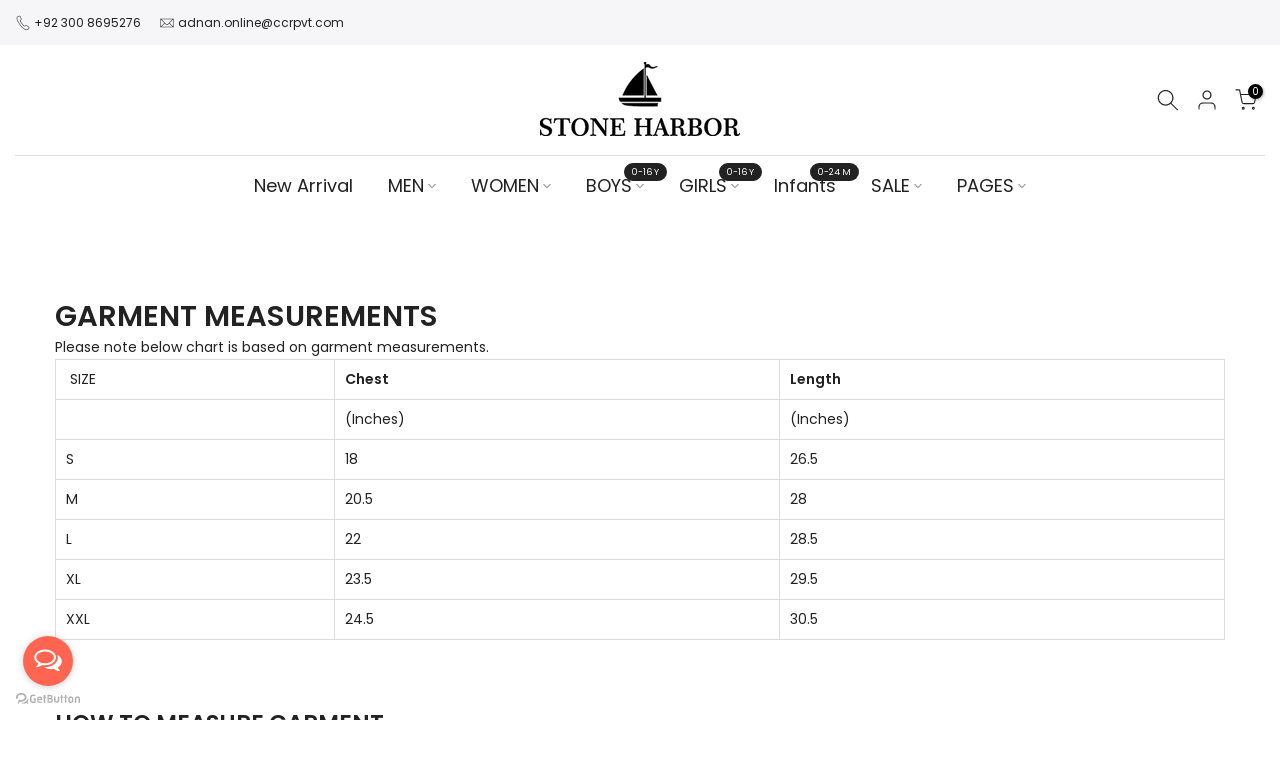

--- FILE ---
content_type: text/html; charset=utf-8
request_url: https://www.stoneharbor.com.pk/products/boys-olive-terry-jogger?view=a-configs
body_size: 5691
content:

<div id="theme-configs"><section id="shopify-section-template--17078694281269__main-qv" class="shopify-section t4s-section t4s-section-main t4s-section-main-product t4s_tp_flickity t4s-section-admn-fixed"><link href="//www.stoneharbor.com.pk/cdn/shop/t/55/assets/pre_flickityt4s.min.css?v=80452565481494416591727785895" rel="stylesheet" type="text/css" media="all" />
  <link href="//www.stoneharbor.com.pk/cdn/shop/t/55/assets/slider-settings.css?v=46721434436777892401727785895" rel="stylesheet" type="text/css" media="all" />
  <link href="//www.stoneharbor.com.pk/cdn/shop/t/55/assets/main-product.css?v=134637357451055475961727785895" rel="stylesheet" type="text/css" media="all" />
  <link href="//www.stoneharbor.com.pk/cdn/shop/t/55/assets/qv-product.css?v=61730956059818974521727785895" rel="stylesheet" type="text/css" media="all" />
  <style>.t4s-drawer[aria-hidden=false] { z-index: 2000; }</style>
  
  <div class="t4s-container- t4s-product-quick-view t4s-product-media__without_thumbnails t4s-product-thumb-size__">
    <div data-product-featured='{"id":"8040272986165", "disableSwatch":false, "media": true,"enableHistoryState": false, "formID": "#product-form-8040272986165template--17078694281269__main-qv", "removeSoldout":false, "changeVariantByImg":true, "isNoPick":false,"hasSoldoutUnavailable":false,"enable_zoom_click_mb":null,"main_click":"null","canMediaGroup":false,"isGrouped":false,"available":true, "customBadge":null, "customBadgeHandle":null,"dateStart":1768908661, "compare_at_price":279000,"price":167400, "isPreoder":false, "showFirstMedia":false }' class="t4s-row t4s-row__product is-zoom-type__" data-t4s-zoom-main>
      <div class="t4s-col-md-6 t4s-col-12 t4s-col-item t4s-product__media-wrapper"><link href="//www.stoneharbor.com.pk/cdn/shop/t/55/assets/slider-settings.css?v=46721434436777892401727785895" rel="stylesheet" type="text/css" media="all" />
            <div class="t4s-row t4s-g-0 t4s-gx-10 t4s-gx-lg-20">
              <div data-product-single-media-group class="t4s-col-12 t4s-col-item">
                <div data-t4s-gallery- data-main-media data-t4s-thumb-true class="t4s-row t4s-g-0 t4s-slide-eff-fade flickityt4s t4s_ratioadapt t4s_position_8 t4s_cover t4s-flicky-slider  t4s-slider-btn-true t4s-slider-btn-style-outline t4s-slider-btn-round t4s-slider-btn-small t4s-slider-btn-cl-dark t4s-slider-btn-vi-always t4s-slider-btn-hidden-mobile-false" data-flickityt4s-js='{"t4sid": "template--17078694281269__main-qv", "status": true, "checkVisibility": false, "cellSelector": "[data-main-slide]:not(.is--media-hide)","isFilter":false,"imagesLoaded": 0,"adaptiveHeight": 1, "contain": 1, "groupCells": "100%", "dragThreshold" : 6, "cellAlign": "left","wrapAround": true,"prevNextButtons": true,"percentPosition": 1,"pageDots": false, "autoPlay" : 0, "pauseAutoPlayOnHover" : true }'><div data-product-single-media-wrapper data-main-slide class="t4s-col-12 t4s-col-item t4s-product__media-item " data-media-id="29543855620149" data-nt-media-id="template--17078694281269__main-qv-29543855620149" data-media-type="image" data-grname="" data-grpvl="">
	<div data-t4s-gallery--open class="t4s_ratio t4s-product__media is-pswp-disable" style="--aspect-ratioapt:0.75;--mw-media:1500px">
		<noscript><img src="//www.stoneharbor.com.pk/cdn/shop/files/stone-harbor-boy-s-sweat-pants-boy-s-olive-terry-jogger-1217520380.jpg?v=1768912058&amp;width=720" alt="Stone Harbor Boy&#39;s Sweat Pants BOY&#39;S OLIVE TERRY JOGGER" srcset="//www.stoneharbor.com.pk/cdn/shop/files/stone-harbor-boy-s-sweat-pants-boy-s-olive-terry-jogger-1217520380.jpg?v=1768912058&amp;width=288 288w, //www.stoneharbor.com.pk/cdn/shop/files/stone-harbor-boy-s-sweat-pants-boy-s-olive-terry-jogger-1217520380.jpg?v=1768912058&amp;width=576 576w" width="720" height="960" loading="lazy" class="t4s-img-noscript" sizes="(min-width: 1500px) 1500px, (min-width: 750px) calc((100vw - 11.5rem) / 2), calc(100vw - 4rem)"></noscript>
	   <img data-master="//www.stoneharbor.com.pk/cdn/shop/files/stone-harbor-boy-s-sweat-pants-boy-s-olive-terry-jogger-1217520380.jpg?v=1768912058" class="lazyloadt4s t4s-lz--fadeIn" data-src="//www.stoneharbor.com.pk/cdn/shop/files/stone-harbor-boy-s-sweat-pants-boy-s-olive-terry-jogger-1217520380.jpg?v=1768912058&width=1" data-widths="[100,200,400,600,700,800,900,1000,1200,1400,1600]" data-optimumx="2" data-sizes="auto" src="data:image/svg+xml,%3Csvg%20viewBox%3D%220%200%201500%202000%22%20xmlns%3D%22http%3A%2F%2Fwww.w3.org%2F2000%2Fsvg%22%3E%3C%2Fsvg%3E" width="1500" height="2000" alt="Stone Harbor Boy&#39;s Sweat Pants BOY&#39;S OLIVE TERRY JOGGER">
	   <span class="lazyloadt4s-loader"></span>
	</div>
</div><div data-product-single-media-wrapper data-main-slide class="t4s-col-12 t4s-col-item t4s-product__media-item " data-media-id="29543855652917" data-nt-media-id="template--17078694281269__main-qv-29543855652917" data-media-type="image" data-grname="" data-grpvl="">
	<div data-t4s-gallery--open class="t4s_ratio t4s-product__media is-pswp-disable" style="--aspect-ratioapt:0.75;--mw-media:1500px">
		<noscript><img src="//www.stoneharbor.com.pk/cdn/shop/files/stone-harbor-boy-s-sweat-pants-boy-s-olive-terry-jogger-1217520379.jpg?v=1768911997&amp;width=720" alt="Stone Harbor Boy&#39;s Sweat Pants BOY&#39;S OLIVE TERRY JOGGER" srcset="//www.stoneharbor.com.pk/cdn/shop/files/stone-harbor-boy-s-sweat-pants-boy-s-olive-terry-jogger-1217520379.jpg?v=1768911997&amp;width=288 288w, //www.stoneharbor.com.pk/cdn/shop/files/stone-harbor-boy-s-sweat-pants-boy-s-olive-terry-jogger-1217520379.jpg?v=1768911997&amp;width=576 576w" width="720" height="960" loading="lazy" class="t4s-img-noscript" sizes="(min-width: 1500px) 1500px, (min-width: 750px) calc((100vw - 11.5rem) / 2), calc(100vw - 4rem)"></noscript>
	   <img data-master="//www.stoneharbor.com.pk/cdn/shop/files/stone-harbor-boy-s-sweat-pants-boy-s-olive-terry-jogger-1217520379.jpg?v=1768911997" class="lazyloadt4s t4s-lz--fadeIn" data-src="//www.stoneharbor.com.pk/cdn/shop/files/stone-harbor-boy-s-sweat-pants-boy-s-olive-terry-jogger-1217520379.jpg?v=1768911997&width=1" data-widths="[100,200,400,600,700,800,900,1000,1200,1400,1600]" data-optimumx="2" data-sizes="auto" src="data:image/svg+xml,%3Csvg%20viewBox%3D%220%200%201500%202000%22%20xmlns%3D%22http%3A%2F%2Fwww.w3.org%2F2000%2Fsvg%22%3E%3C%2Fsvg%3E" width="1500" height="2000" alt="Stone Harbor Boy&#39;s Sweat Pants BOY&#39;S OLIVE TERRY JOGGER">
	   <span class="lazyloadt4s-loader"></span>
	</div>
</div><div data-product-single-media-wrapper data-main-slide class="t4s-col-12 t4s-col-item t4s-product__media-item " data-media-id="29543855685685" data-nt-media-id="template--17078694281269__main-qv-29543855685685" data-media-type="image" data-grname="" data-grpvl="">
	<div data-t4s-gallery--open class="t4s_ratio t4s-product__media is-pswp-disable" style="--aspect-ratioapt:0.75;--mw-media:1500px">
		<noscript><img src="//www.stoneharbor.com.pk/cdn/shop/files/stone-harbor-boy-s-sweat-pants-boy-s-olive-terry-jogger-1217520378.jpg?v=1768911969&amp;width=720" alt="Stone Harbor Boy&#39;s Sweat Pants BOY&#39;S OLIVE TERRY JOGGER" srcset="//www.stoneharbor.com.pk/cdn/shop/files/stone-harbor-boy-s-sweat-pants-boy-s-olive-terry-jogger-1217520378.jpg?v=1768911969&amp;width=288 288w, //www.stoneharbor.com.pk/cdn/shop/files/stone-harbor-boy-s-sweat-pants-boy-s-olive-terry-jogger-1217520378.jpg?v=1768911969&amp;width=576 576w" width="720" height="960" loading="lazy" class="t4s-img-noscript" sizes="(min-width: 1500px) 1500px, (min-width: 750px) calc((100vw - 11.5rem) / 2), calc(100vw - 4rem)"></noscript>
	   <img data-master="//www.stoneharbor.com.pk/cdn/shop/files/stone-harbor-boy-s-sweat-pants-boy-s-olive-terry-jogger-1217520378.jpg?v=1768911969" class="lazyloadt4s t4s-lz--fadeIn" data-src="//www.stoneharbor.com.pk/cdn/shop/files/stone-harbor-boy-s-sweat-pants-boy-s-olive-terry-jogger-1217520378.jpg?v=1768911969&width=1" data-widths="[100,200,400,600,700,800,900,1000,1200,1400,1600]" data-optimumx="2" data-sizes="auto" src="data:image/svg+xml,%3Csvg%20viewBox%3D%220%200%201500%202000%22%20xmlns%3D%22http%3A%2F%2Fwww.w3.org%2F2000%2Fsvg%22%3E%3C%2Fsvg%3E" width="1500" height="2000" alt="Stone Harbor Boy&#39;s Sweat Pants BOY&#39;S OLIVE TERRY JOGGER">
	   <span class="lazyloadt4s-loader"></span>
	</div>
</div></div>
                <div data-product-single-badge data-sort="sale,new,soldout,preOrder,custom" class="t4s-single-product-badge lazyloadt4s t4s-pa t4s-pe-none t4s-op-0" data-rendert4s="css://www.stoneharbor.com.pk/cdn/shop/t/55/assets/single-pr-badge.css?v=8070179643820959801727785895"></div>
              </div></div></div>
      <div data-t4s-zoom-info class="t4s-col-md-6 t4s-col-12 t4s-col-item t4s-product__info-wrapper t4s-pr">
        <div id="product-zoom-template--17078694281269__main-qv" class="t4s-product__zoom-wrapper"></div>
        <div id="ProductInfo-template--template--17078694281269__main-qv__main" data-t4s-scroll-me class="t4s-product__info-container t4s-op-0 t4s-current-scrollbar"><h1 class="t4s-product__title" style="--title-family:var(--font-family-1);--title-style:none;--title-size:16px;--title-weight:600;--title-line-height:1;--title-spacing:0px;--title-color:#222222;--title-color-hover:#56cfe1;" ><a href="/products/boys-olive-terry-jogger">BOY&#39;S OLIVE TERRY JOGGER</a></h1><div class="t4s-product__price-review" style="--price-size:22px;--price-weight:400;--price-color:#696969;--price-sale-color:#ec0101;">
<div class="t4s-product-price"data-pr-price data-product-price data-saletype="0" ><del>Rs.2,790.00</del> <ins>Rs.1,674.00</ins>
</div><a href="#t4s-tab-reviewtemplate--17078694281269__main-qv" class="t4s-product__review t4s-d-inline-block"><div class="t4s-pr_rating t4s-review_pr_other"></div></a></div><div class="t4s-product__policies t4s-rte" data-product-policies>Tax included.
</div><div class="t4s-product_meta" ><div class="t4s-sku-wrapper" data-product-sku>SKU: <span class="t4s-productMeta__value t4s-sku-value t4s-csecondary" data-product__sku-number>58913</span></div></div><div class="t4s-product-form__variants is-no-pick__false is-payment-btn-true t4s-payment-button t4s-btn-color-dark  is-remove-soldout-false is-btn-full-width__true is-btn-atc-txt-3 is-btn-ck-txt-3 is--fist-ratio-false" style=" --wishlist-color: #222222;--wishlist-hover-color: #222222;--wishlist-active-color: #e81e1e;--compare-color: #222222;--compare-hover-color: #222222;--compare-active-color: #222222;" >
  <div data-callBackVariant id="t4s-callBackVariantproduct-form-8040272986165template--17078694281269__main-qv"><form method="post" action="/cart/add" id="product-form-8040272986165template--17078694281269__main-qv" accept-charset="UTF-8" class="t4s-form__product has--form__swatch is--main-sticky" enctype="multipart/form-data" data-productid="8040272986165" novalidate="novalidate" data-type="add-to-cart-form" data-disable-swatch="false"><input type="hidden" name="form_type" value="product" /><input type="hidden" name="utf8" value="✓" /><link href="//www.stoneharbor.com.pk/cdn/shop/t/55/assets/swatch.css?v=96909906755977331021727785896" rel="stylesheet" type="text/css" media="all" />
        <select name="id" id="product-select-8040272986165template--17078694281269__main-qv" class="t4s-product__select t4s-d-none"><option value="44927170510901" data-mdid="null" data-incoming="false" data-inventoryQuantity="5" data-inventoryPolicy="deny" data-nextIncomingDate="" selected="selected">Olive / 12-18 M</option><option value="44927170543669" data-mdid="null" data-incoming="false" data-inventoryQuantity="3" data-inventoryPolicy="deny" data-nextIncomingDate="">Olive / 3-4 Y</option><option value="44927170576437" data-mdid="null" data-incoming="false" data-inventoryQuantity="3" data-inventoryPolicy="deny" data-nextIncomingDate="">Olive / 4-5 Y</option><option value="44927170609205" data-mdid="null" data-incoming="false" data-inventoryQuantity="10" data-inventoryPolicy="deny" data-nextIncomingDate="">Olive / 5-6 Y</option><option value="44927170641973" data-mdid="null" data-incoming="false" data-inventoryQuantity="8" data-inventoryPolicy="deny" data-nextIncomingDate="">Olive / 6-7 Y</option><option value="44927170674741" data-mdid="null" data-incoming="false" data-inventoryQuantity="6" data-inventoryPolicy="deny" data-nextIncomingDate="">Olive / 7-8 Y</option><option value="44927170707509" data-mdid="null" data-incoming="false" data-inventoryQuantity="3" data-inventoryPolicy="deny" data-nextIncomingDate="">Olive / 9-10 Y</option></select>

        <div class="t4s-swatch t4s-color-mode__color is-sw-cl__round t4s-color-size__medium t4s-selector-mode__block"><div data-swatch-option data-id="0" class="t4s-swatch__option is-t4s-style__color is-t4s-name__color is--first-color">
                <h4 class="t4s-swatch__title"><span>Color: <span data-current-value class="t4s-dib t4s-swatch__current">Olive</span></span></h4>
                <div data-swatch-list class="t4s-swatch__list"><div data-swatch-item data-tooltip="top" title="Olive" class="t4s-swatch__item is-sw__color bg_color_olive lazyloadt4s is--selected" data-value="Olive" style="--swatch--background: #5f7155;">Olive</div></div>
              </div><div data-swatch-option data-id="1" class="t4s-swatch__option is-t4s-name__size">
                <h4 class="t4s-swatch__title"><span>Size: <span data-current-value class="t4s-dib t4s-swatch__current">12-18 M</span></span><a class="t4s-ch t4s-btn__size-chart" data-no-instant rel="nofollow" href="/pages/58913" data-class="t4s-mfp-btn-close-inline" data-id="t4s-pr-popup__size-guide" data-storageid="/pages/58913" data-open-mfp-ajax data-style="max-width:950px" data-mfp-src="/pages/58913/?section_id=ajax_popup">Size Guide</a></h4>
                <div class="t4s-swatch__list"><div data-swatch-item class="t4s-swatch__item is--selected" data-value="12-18 M">12-18 M</div><div data-swatch-item class="t4s-swatch__item" data-value="3-4 Y">3-4 Y</div><div data-swatch-item class="t4s-swatch__item" data-value="4-5 Y">4-5 Y</div><div data-swatch-item class="t4s-swatch__item" data-value="5-6 Y">5-6 Y</div><div data-swatch-item class="t4s-swatch__item" data-value="6-7 Y">6-7 Y</div><div data-swatch-item class="t4s-swatch__item" data-value="7-8 Y">7-8 Y</div><div data-swatch-item class="t4s-swatch__item" data-value="9-10 Y">9-10 Y</div></div>
              </div></div><link href="//www.stoneharbor.com.pk/cdn/shop/t/55/assets/button-style.css?v=14170491694111950561727785893" rel="stylesheet" type="text/css" media="all" />
      <link href="//www.stoneharbor.com.pk/cdn/shop/t/55/assets/custom-effect.css?v=95852894293946033061727785893" rel="stylesheet" media="print" onload="this.media='all'"><div class="t4s-product-form__buttons" style="--pr-btn-round:40px;">
        <div class="t4s-d-flex t4s-flex-wrap"><div data-quantity-wrapper class="t4s-quantity-wrapper t4s-product-form__qty">
                <button data-quantity-selector data-decrease-qty type="button" class="t4s-quantity-selector is--minus"><svg focusable="false" class="icon icon--minus" viewBox="0 0 10 2" role="presentation"><path d="M10 0v2H0V0z" fill="currentColor"></path></svg></button>
                <input data-quantity-value type="number" class="t4s-quantity-input" step="1" min="1" max="5" name="quantity" value="1" size="4" pattern="[0-9]*" inputmode="numeric">
                <button data-quantity-selector data-increase-qty type="button" class="t4s-quantity-selector is--plus"><svg focusable="false" class="icon icon--plus" viewBox="0 0 10 10" role="presentation"><path d="M6 4h4v2H6v4H4V6H0V4h4V0h2v4z" fill="currentColor" fill-rule="evenodd"></path></svg></button>
              </div><!-- render t4s_wis_cp.liquid --><button data-animation-atc='{ "ani":"none","time":6000 }' type="submit" name="add" data-atc-form class="t4s-product-form__submit t4s-btn t4s-btn-base t4s-btn-style-default t4s-btn-color-primary t4s-w-100 t4s-justify-content-center  t4s-btn-effect-sweep-to-bottom t4s-btn-loading__svg"><svg class="t4s-btn-icon" viewBox="0 0 24 24"><use xlink:href="#t4s-icon-atc"></use></svg><span class="t4s-btn-atc_text">Add to cart</span>
              <span class="t4s-loading__spinner" hidden>
                <svg width="16" height="16" hidden class="t4s-svg-spinner" focusable="false" role="presentation" viewBox="0 0 66 66" xmlns="http://www.w3.org/2000/svg"><circle class="t4s-path" fill="none" stroke-width="6" cx="33" cy="33" r="30"></circle></svg>
              </span>
            </button></div><div data-shopify="payment-button" class="shopify-payment-button"> <shopify-accelerated-checkout recommended="null" fallback="{&quot;supports_subs&quot;:true,&quot;supports_def_opts&quot;:true,&quot;name&quot;:&quot;buy_it_now&quot;,&quot;wallet_params&quot;:{}}" access-token="0cc9374ed3bb60ee29888203a7d202bf" buyer-country="PK" buyer-locale="en" buyer-currency="PKR" variant-params="[{&quot;id&quot;:44927170510901,&quot;requiresShipping&quot;:true},{&quot;id&quot;:44927170543669,&quot;requiresShipping&quot;:true},{&quot;id&quot;:44927170576437,&quot;requiresShipping&quot;:true},{&quot;id&quot;:44927170609205,&quot;requiresShipping&quot;:true},{&quot;id&quot;:44927170641973,&quot;requiresShipping&quot;:true},{&quot;id&quot;:44927170674741,&quot;requiresShipping&quot;:true},{&quot;id&quot;:44927170707509,&quot;requiresShipping&quot;:true}]" shop-id="25207832" enabled-flags="[&quot;ae0f5bf6&quot;]" > <div class="shopify-payment-button__button" role="button" disabled aria-hidden="true" style="background-color: transparent; border: none"> <div class="shopify-payment-button__skeleton">&nbsp;</div> </div> </shopify-accelerated-checkout> <small id="shopify-buyer-consent" class="hidden" aria-hidden="true" data-consent-type="subscription"> This item is a recurring or deferred purchase. By continuing, I agree to the <span id="shopify-subscription-policy-button">cancellation policy</span> and authorize you to charge my payment method at the prices, frequency and dates listed on this page until my order is fulfilled or I cancel, if permitted. </small> </div></div><input type="hidden" name="product-id" value="8040272986165" /><input type="hidden" name="section-id" value="template--17078694281269__main-qv" /></form><script type="application/json" class="pr_variants_json">[{"id":44927170510901,"title":"Olive \/ 12-18 M","option1":"Olive","option2":"12-18 M","option3":null,"sku":"58913","requires_shipping":true,"taxable":true,"featured_image":null,"available":true,"name":"BOY'S OLIVE TERRY JOGGER - Olive \/ 12-18 M","public_title":"Olive \/ 12-18 M","options":["Olive","12-18 M"],"price":167400,"weight":0,"compare_at_price":279000,"inventory_quantity":5,"inventory_management":"shopify","inventory_policy":"deny","barcode":"","requires_selling_plan":false,"selling_plan_allocations":[]},{"id":44927170543669,"title":"Olive \/ 3-4 Y","option1":"Olive","option2":"3-4 Y","option3":null,"sku":"58913","requires_shipping":true,"taxable":true,"featured_image":null,"available":true,"name":"BOY'S OLIVE TERRY JOGGER - Olive \/ 3-4 Y","public_title":"Olive \/ 3-4 Y","options":["Olive","3-4 Y"],"price":167400,"weight":0,"compare_at_price":279000,"inventory_quantity":3,"inventory_management":"shopify","inventory_policy":"deny","barcode":"","requires_selling_plan":false,"selling_plan_allocations":[]},{"id":44927170576437,"title":"Olive \/ 4-5 Y","option1":"Olive","option2":"4-5 Y","option3":null,"sku":"58913","requires_shipping":true,"taxable":true,"featured_image":null,"available":true,"name":"BOY'S OLIVE TERRY JOGGER - Olive \/ 4-5 Y","public_title":"Olive \/ 4-5 Y","options":["Olive","4-5 Y"],"price":167400,"weight":0,"compare_at_price":279000,"inventory_quantity":3,"inventory_management":"shopify","inventory_policy":"deny","barcode":"","requires_selling_plan":false,"selling_plan_allocations":[]},{"id":44927170609205,"title":"Olive \/ 5-6 Y","option1":"Olive","option2":"5-6 Y","option3":null,"sku":"58913","requires_shipping":true,"taxable":true,"featured_image":null,"available":true,"name":"BOY'S OLIVE TERRY JOGGER - Olive \/ 5-6 Y","public_title":"Olive \/ 5-6 Y","options":["Olive","5-6 Y"],"price":167400,"weight":0,"compare_at_price":279000,"inventory_quantity":10,"inventory_management":"shopify","inventory_policy":"deny","barcode":"","requires_selling_plan":false,"selling_plan_allocations":[]},{"id":44927170641973,"title":"Olive \/ 6-7 Y","option1":"Olive","option2":"6-7 Y","option3":null,"sku":"58913","requires_shipping":true,"taxable":true,"featured_image":null,"available":true,"name":"BOY'S OLIVE TERRY JOGGER - Olive \/ 6-7 Y","public_title":"Olive \/ 6-7 Y","options":["Olive","6-7 Y"],"price":167400,"weight":0,"compare_at_price":279000,"inventory_quantity":8,"inventory_management":"shopify","inventory_policy":"deny","barcode":"","requires_selling_plan":false,"selling_plan_allocations":[]},{"id":44927170674741,"title":"Olive \/ 7-8 Y","option1":"Olive","option2":"7-8 Y","option3":null,"sku":"58913","requires_shipping":true,"taxable":true,"featured_image":null,"available":true,"name":"BOY'S OLIVE TERRY JOGGER - Olive \/ 7-8 Y","public_title":"Olive \/ 7-8 Y","options":["Olive","7-8 Y"],"price":167400,"weight":0,"compare_at_price":279000,"inventory_quantity":6,"inventory_management":"shopify","inventory_policy":"deny","barcode":"","requires_selling_plan":false,"selling_plan_allocations":[]},{"id":44927170707509,"title":"Olive \/ 9-10 Y","option1":"Olive","option2":"9-10 Y","option3":null,"sku":"58913","requires_shipping":true,"taxable":true,"featured_image":null,"available":true,"name":"BOY'S OLIVE TERRY JOGGER - Olive \/ 9-10 Y","public_title":"Olive \/ 9-10 Y","options":["Olive","9-10 Y"],"price":167400,"weight":0,"compare_at_price":279000,"inventory_quantity":3,"inventory_management":"shopify","inventory_policy":"deny","barcode":"","requires_selling_plan":false,"selling_plan_allocations":[]}]</script>
      <script type="application/json" class="pr_options_json">[{"name":"Color","position":1,"values":["Olive"]},{"name":"Size","position":2,"values":["12-18 M","3-4 Y","4-5 Y","5-6 Y","6-7 Y","7-8 Y","9-10 Y"]}]</script></div>
</div><div class="t4s-extra-link" ></div><div class="t4s-product_social-share t4s-text-start" ><link href="//www.stoneharbor.com.pk/cdn/shop/t/55/assets/icon-social.css?v=76950054417889237641727785894" rel="stylesheet" type="text/css" media="all" />
                  <div class="t4s-product__social t4s-socials-block t4s-setts-color-true social-main-qv-6" style="--cl:#222222;--bg-cl:#56cfe1;--mgb: px;--mgb-mb: px; --bd-radius:0px;"><div class="t4s-socials t4s-socials-style-1 t4s-socials-size-extra_small t4s-setts-color-true t4s-row t4s-gx-md-20 t4s-gy-md-5 t4s-gx-6 t4s-gy-2"><div class="t4s-col-item t4s-col-auto">
     <a title='Share on Facebook' data-no-instant rel="noopener noreferrer nofollow" href="https://www.facebook.com/sharer/sharer.php?u=https://www.stoneharbor.com.pk/products/boys-olive-terry-jogger" target="_blank" class="facebook" data-tooltip="top"><svg class=" t4s-icon-facebook" role="presentation" viewBox="0 0 320 512"><path d="M279.14 288l14.22-92.66h-88.91v-60.13c0-25.35 12.42-50.06 52.24-50.06h40.42V6.26S260.43 0 225.36 0c-73.22 0-121.08 44.38-121.08 124.72v70.62H22.89V288h81.39v224h100.17V288z"/></svg></a>
    </div><div class="t4s-col-item t4s-col-auto">
          <a title='Share on WhatsApp' data-no-instant rel="nofollow" target="_blank" class="whatsapp" href="https://wa.me/?text=BOY'S%20OLIVE%20TERRY%20JOGGER&#x20;https://www.stoneharbor.com.pk/products/boys-olive-terry-jogger" data-tooltip="top"><svg class=" t4s-icon-whatsapp" role="presentation" viewBox="0 0 448 512"><path d="M380.9 97.1C339 55.1 283.2 32 223.9 32c-122.4 0-222 99.6-222 222 0 39.1 10.2 77.3 29.6 111L0 480l117.7-30.9c32.4 17.7 68.9 27 106.1 27h.1c122.3 0 224.1-99.6 224.1-222 0-59.3-25.2-115-67.1-157zm-157 341.6c-33.2 0-65.7-8.9-94-25.7l-6.7-4-69.8 18.3L72 359.2l-4.4-7c-18.5-29.4-28.2-63.3-28.2-98.2 0-101.7 82.8-184.5 184.6-184.5 49.3 0 95.6 19.2 130.4 54.1 34.8 34.9 56.2 81.2 56.1 130.5 0 101.8-84.9 184.6-186.6 184.6zm101.2-138.2c-5.5-2.8-32.8-16.2-37.9-18-5.1-1.9-8.8-2.8-12.5 2.8-3.7 5.6-14.3 18-17.6 21.8-3.2 3.7-6.5 4.2-12 1.4-32.6-16.3-54-29.1-75.5-66-5.7-9.8 5.7-9.1 16.3-30.3 1.8-3.7.9-6.9-.5-9.7-1.4-2.8-12.5-30.1-17.1-41.2-4.5-10.8-9.1-9.3-12.5-9.5-3.2-.2-6.9-.2-10.6-.2-3.7 0-9.7 1.4-14.8 6.9-5.1 5.6-19.4 19-19.4 46.3 0 27.3 19.9 53.7 22.6 57.4 2.8 3.7 39.1 59.7 94.8 83.8 35.2 15.2 49 16.5 66.6 13.9 10.7-1.6 32.8-13.4 37.4-26.4 4.6-13 4.6-24.1 3.2-26.4-1.3-2.5-5-3.9-10.5-6.6z"/></svg></a>
        </div></div>

</div></div></div>
      </div>
    </div> 
  </div></section><section id="shopify-section-template--17078694281269__main-qs" class="shopify-section t4s-section t4s-section-main t4s-section-main-product t4s-section-admn-fixed"><link href="//www.stoneharbor.com.pk/cdn/shop/t/55/assets/qs-product.css?v=28443009901869432391727785895" rel="stylesheet" type="text/css" media="all" />

<div class="t4s-product-quick-shop" data-product-featured='{"id":"8040272986165", "isQuickShopForm": true, "disableSwatch":false, "media": true,"enableHistoryState": false, "formID": "#product-form-8040272986165template--17078694281269__main-qs", "removeSoldout":false, "changeVariantByImg":true, "isNoPick":false,"hasSoldoutUnavailable":false,"enable_zoom_click_mb":false,"main_click":"none","canMediaGroup":false,"isGrouped":false,"hasIsotope":false,"available":true, "customBadge":null, "customBadgeHandle":null,"dateStart":1768908661, "compare_at_price":279000,"price":167400, "isPreoder":false }'>
    <div class="t4s-product-qs-inner"><h1 class="t4s-product-qs__title" style="--title-family:var(--font-family-1);--title-style:none;--title-size:16px;--title-weight:600;--title-line-height:1;--title-spacing:0px;--title-color:#222222;--title-color-hover:#56cfe1;" ><a href="/products/boys-olive-terry-jogger">BOY'S OLIVE TERRY JOGGER</a></h1><div class="t4s-product-qs__price" style="--price-size:22px;--price-weight:400;--price-color:#696969;--price-sale-color:#ec0101;">
<div class="t4s-product-price"data-pr-price data-product-price data-saletype="2" ><del>Rs.2,790.00</del> <ins>Rs.1,674.00</ins>
 <span class="t4s-badge-price">SAVE Rs.1,116.00</span>
</div></div><div class="t4s-product-form__variants is-no-pick__false is-payment-btn-true t4s-payment-button t4s-btn-color-dark  is-remove-soldout-false is-btn-full-width__ is-btn-atc-txt-3 is-btn-ck-txt-3 is--fist-ratio-false" style=" --wishlist-color: #222222;--wishlist-hover-color: #56cfe1;--wishlist-active-color: #e81e1e;--compare-color: #222222;--compare-hover-color: #56cfe1;--compare-active-color: #222222;" >
  <div data-callBackVariant id="t4s-callBackVariantproduct-form-8040272986165template--17078694281269__main-qs"><form method="post" action="/cart/add" id="product-form-8040272986165template--17078694281269__main-qs" accept-charset="UTF-8" class="t4s-form__product has--form__swatch is--main-sticky" enctype="multipart/form-data" data-productid="8040272986165" novalidate="novalidate" data-type="add-to-cart-form" data-disable-swatch="false"><input type="hidden" name="form_type" value="product" /><input type="hidden" name="utf8" value="✓" /><link href="//www.stoneharbor.com.pk/cdn/shop/t/55/assets/swatch.css?v=96909906755977331021727785896" rel="stylesheet" type="text/css" media="all" />
        <select name="id" id="product-select-8040272986165template--17078694281269__main-qs" class="t4s-product__select t4s-d-none"><option value="44927170510901" data-mdid="null" data-incoming="false" data-inventoryQuantity="5" data-inventoryPolicy="deny" data-nextIncomingDate="" selected="selected">Olive / 12-18 M</option><option value="44927170543669" data-mdid="null" data-incoming="false" data-inventoryQuantity="3" data-inventoryPolicy="deny" data-nextIncomingDate="">Olive / 3-4 Y</option><option value="44927170576437" data-mdid="null" data-incoming="false" data-inventoryQuantity="3" data-inventoryPolicy="deny" data-nextIncomingDate="">Olive / 4-5 Y</option><option value="44927170609205" data-mdid="null" data-incoming="false" data-inventoryQuantity="10" data-inventoryPolicy="deny" data-nextIncomingDate="">Olive / 5-6 Y</option><option value="44927170641973" data-mdid="null" data-incoming="false" data-inventoryQuantity="8" data-inventoryPolicy="deny" data-nextIncomingDate="">Olive / 6-7 Y</option><option value="44927170674741" data-mdid="null" data-incoming="false" data-inventoryQuantity="6" data-inventoryPolicy="deny" data-nextIncomingDate="">Olive / 7-8 Y</option><option value="44927170707509" data-mdid="null" data-incoming="false" data-inventoryQuantity="3" data-inventoryPolicy="deny" data-nextIncomingDate="">Olive / 9-10 Y</option></select>

        <div class="t4s-swatch t4s-color-mode__variant_image t4s-color-size__large t4s-selector-mode__block"><div data-swatch-option data-id="0" class="t4s-swatch__option is-t4s-style__color is-t4s-name__color is--first-color">
                <h4 class="t4s-swatch__title"><span>Color: <span data-current-value class="t4s-dib t4s-swatch__current">Olive</span></span></h4>
                <div data-swatch-list class="t4s-swatch__list"><div data-swatch-item data-tooltip="top" title="Olive" class="t4s-swatch__item is-sw__color bg_color_olive lazyloadt4s is--selected" data-value="Olive" style="--swatch--background: #5f7155;">Olive</div></div>
              </div><div data-swatch-option data-id="1" class="t4s-swatch__option is-t4s-name__size">
                <h4 class="t4s-swatch__title"><span>Size: <span data-current-value class="t4s-dib t4s-swatch__current">12-18 M</span></span></h4>
                <div class="t4s-swatch__list"><div data-swatch-item class="t4s-swatch__item is--selected" data-value="12-18 M">12-18 M</div><div data-swatch-item class="t4s-swatch__item" data-value="3-4 Y">3-4 Y</div><div data-swatch-item class="t4s-swatch__item" data-value="4-5 Y">4-5 Y</div><div data-swatch-item class="t4s-swatch__item" data-value="5-6 Y">5-6 Y</div><div data-swatch-item class="t4s-swatch__item" data-value="6-7 Y">6-7 Y</div><div data-swatch-item class="t4s-swatch__item" data-value="7-8 Y">7-8 Y</div><div data-swatch-item class="t4s-swatch__item" data-value="9-10 Y">9-10 Y</div></div>
              </div></div><link href="//www.stoneharbor.com.pk/cdn/shop/t/55/assets/button-style.css?v=14170491694111950561727785893" rel="stylesheet" type="text/css" media="all" />
      <link href="//www.stoneharbor.com.pk/cdn/shop/t/55/assets/custom-effect.css?v=95852894293946033061727785893" rel="stylesheet" media="print" onload="this.media='all'"><div class="t4s-product-form__buttons" style="--pr-btn-round:40px;">
        <div class="t4s-d-flex t4s-flex-wrap"><div data-quantity-wrapper class="t4s-quantity-wrapper t4s-product-form__qty">
                <button data-quantity-selector data-decrease-qty type="button" class="t4s-quantity-selector is--minus"><svg focusable="false" class="icon icon--minus" viewBox="0 0 10 2" role="presentation"><path d="M10 0v2H0V0z" fill="currentColor"></path></svg></button>
                <input data-quantity-value type="number" class="t4s-quantity-input" step="1" min="1" max="5" name="quantity" value="1" size="4" pattern="[0-9]*" inputmode="numeric">
                <button data-quantity-selector data-increase-qty type="button" class="t4s-quantity-selector is--plus"><svg focusable="false" class="icon icon--plus" viewBox="0 0 10 10" role="presentation"><path d="M6 4h4v2H6v4H4V6H0V4h4V0h2v4z" fill="currentColor" fill-rule="evenodd"></path></svg></button>
              </div><!-- render t4s_wis_cp.liquid --><a href="/products/boys-olive-terry-jogger" data-tooltip="top" data-id="8040272986165" rel="nofollow" class="t4s-product-form__btn t4s-pr-wishlist" data-action-wishlist><span class="t4s-svg-pr-icon"><svg viewBox="0 0 24 24"><use xlink:href="#t4s-icon-wis"></use></svg></span><span class="t4s-text-pr">Add to Wishlist</span></a><button data-animation-atc='{ "ani":"none","time":3000 }' type="submit" name="add" data-atc-form class="t4s-product-form__submit t4s-btn t4s-btn-base t4s-btn-style-default t4s-btn-color-primary t4s-w-100 t4s-justify-content-center  t4s-btn-effect-sweep-to-top t4s-btn-loading__svg"><svg class="t4s-btn-icon" viewBox="0 0 24 24"><use xlink:href="#t4s-icon-atc"></use></svg><span class="t4s-btn-atc_text">Add to cart</span>
              <span class="t4s-loading__spinner" hidden>
                <svg width="16" height="16" hidden class="t4s-svg-spinner" focusable="false" role="presentation" viewBox="0 0 66 66" xmlns="http://www.w3.org/2000/svg"><circle class="t4s-path" fill="none" stroke-width="6" cx="33" cy="33" r="30"></circle></svg>
              </span>
            </button></div><div data-shopify="payment-button" class="shopify-payment-button"> <shopify-accelerated-checkout recommended="null" fallback="{&quot;supports_subs&quot;:true,&quot;supports_def_opts&quot;:true,&quot;name&quot;:&quot;buy_it_now&quot;,&quot;wallet_params&quot;:{}}" access-token="0cc9374ed3bb60ee29888203a7d202bf" buyer-country="PK" buyer-locale="en" buyer-currency="PKR" variant-params="[{&quot;id&quot;:44927170510901,&quot;requiresShipping&quot;:true},{&quot;id&quot;:44927170543669,&quot;requiresShipping&quot;:true},{&quot;id&quot;:44927170576437,&quot;requiresShipping&quot;:true},{&quot;id&quot;:44927170609205,&quot;requiresShipping&quot;:true},{&quot;id&quot;:44927170641973,&quot;requiresShipping&quot;:true},{&quot;id&quot;:44927170674741,&quot;requiresShipping&quot;:true},{&quot;id&quot;:44927170707509,&quot;requiresShipping&quot;:true}]" shop-id="25207832" enabled-flags="[&quot;ae0f5bf6&quot;]" > <div class="shopify-payment-button__button" role="button" disabled aria-hidden="true" style="background-color: transparent; border: none"> <div class="shopify-payment-button__skeleton">&nbsp;</div> </div> </shopify-accelerated-checkout> <small id="shopify-buyer-consent" class="hidden" aria-hidden="true" data-consent-type="subscription"> This item is a recurring or deferred purchase. By continuing, I agree to the <span id="shopify-subscription-policy-button">cancellation policy</span> and authorize you to charge my payment method at the prices, frequency and dates listed on this page until my order is fulfilled or I cancel, if permitted. </small> </div></div><input type="hidden" name="product-id" value="8040272986165" /><input type="hidden" name="section-id" value="template--17078694281269__main-qs" /></form><script type="application/json" class="pr_variants_json">[{"id":44927170510901,"title":"Olive \/ 12-18 M","option1":"Olive","option2":"12-18 M","option3":null,"sku":"58913","requires_shipping":true,"taxable":true,"featured_image":null,"available":true,"name":"BOY'S OLIVE TERRY JOGGER - Olive \/ 12-18 M","public_title":"Olive \/ 12-18 M","options":["Olive","12-18 M"],"price":167400,"weight":0,"compare_at_price":279000,"inventory_quantity":5,"inventory_management":"shopify","inventory_policy":"deny","barcode":"","requires_selling_plan":false,"selling_plan_allocations":[]},{"id":44927170543669,"title":"Olive \/ 3-4 Y","option1":"Olive","option2":"3-4 Y","option3":null,"sku":"58913","requires_shipping":true,"taxable":true,"featured_image":null,"available":true,"name":"BOY'S OLIVE TERRY JOGGER - Olive \/ 3-4 Y","public_title":"Olive \/ 3-4 Y","options":["Olive","3-4 Y"],"price":167400,"weight":0,"compare_at_price":279000,"inventory_quantity":3,"inventory_management":"shopify","inventory_policy":"deny","barcode":"","requires_selling_plan":false,"selling_plan_allocations":[]},{"id":44927170576437,"title":"Olive \/ 4-5 Y","option1":"Olive","option2":"4-5 Y","option3":null,"sku":"58913","requires_shipping":true,"taxable":true,"featured_image":null,"available":true,"name":"BOY'S OLIVE TERRY JOGGER - Olive \/ 4-5 Y","public_title":"Olive \/ 4-5 Y","options":["Olive","4-5 Y"],"price":167400,"weight":0,"compare_at_price":279000,"inventory_quantity":3,"inventory_management":"shopify","inventory_policy":"deny","barcode":"","requires_selling_plan":false,"selling_plan_allocations":[]},{"id":44927170609205,"title":"Olive \/ 5-6 Y","option1":"Olive","option2":"5-6 Y","option3":null,"sku":"58913","requires_shipping":true,"taxable":true,"featured_image":null,"available":true,"name":"BOY'S OLIVE TERRY JOGGER - Olive \/ 5-6 Y","public_title":"Olive \/ 5-6 Y","options":["Olive","5-6 Y"],"price":167400,"weight":0,"compare_at_price":279000,"inventory_quantity":10,"inventory_management":"shopify","inventory_policy":"deny","barcode":"","requires_selling_plan":false,"selling_plan_allocations":[]},{"id":44927170641973,"title":"Olive \/ 6-7 Y","option1":"Olive","option2":"6-7 Y","option3":null,"sku":"58913","requires_shipping":true,"taxable":true,"featured_image":null,"available":true,"name":"BOY'S OLIVE TERRY JOGGER - Olive \/ 6-7 Y","public_title":"Olive \/ 6-7 Y","options":["Olive","6-7 Y"],"price":167400,"weight":0,"compare_at_price":279000,"inventory_quantity":8,"inventory_management":"shopify","inventory_policy":"deny","barcode":"","requires_selling_plan":false,"selling_plan_allocations":[]},{"id":44927170674741,"title":"Olive \/ 7-8 Y","option1":"Olive","option2":"7-8 Y","option3":null,"sku":"58913","requires_shipping":true,"taxable":true,"featured_image":null,"available":true,"name":"BOY'S OLIVE TERRY JOGGER - Olive \/ 7-8 Y","public_title":"Olive \/ 7-8 Y","options":["Olive","7-8 Y"],"price":167400,"weight":0,"compare_at_price":279000,"inventory_quantity":6,"inventory_management":"shopify","inventory_policy":"deny","barcode":"","requires_selling_plan":false,"selling_plan_allocations":[]},{"id":44927170707509,"title":"Olive \/ 9-10 Y","option1":"Olive","option2":"9-10 Y","option3":null,"sku":"58913","requires_shipping":true,"taxable":true,"featured_image":null,"available":true,"name":"BOY'S OLIVE TERRY JOGGER - Olive \/ 9-10 Y","public_title":"Olive \/ 9-10 Y","options":["Olive","9-10 Y"],"price":167400,"weight":0,"compare_at_price":279000,"inventory_quantity":3,"inventory_management":"shopify","inventory_policy":"deny","barcode":"","requires_selling_plan":false,"selling_plan_allocations":[]}]</script>
      <script type="application/json" class="pr_options_json">[{"name":"Color","position":1,"values":["Olive"]},{"name":"Size","position":2,"values":["12-18 M","3-4 Y","4-5 Y","5-6 Y","6-7 Y","7-8 Y","9-10 Y"]}]</script></div>
</div></div>
</div></section></div>


--- FILE ---
content_type: text/html; charset=utf-8
request_url: https://www.stoneharbor.com.pk/?section_id=search-hidden
body_size: 1666
content:
<div id="shopify-section-search-hidden" class="shopify-section"><div class="t4s-drawer__header">
    <span class="is--login" aria-hidden="false">Search Our Site</span>
    <button class="t4s-drawer__close" data-drawer-close aria-label="Close Search"><svg class="t4s-iconsvg-close" role="presentation" viewBox="0 0 16 14"><path d="M15 0L1 14m14 0L1 0" stroke="currentColor" fill="none" fill-rule="evenodd"></path></svg></button>
  </div>
  <form data-frm-search action="/search" method="get" class="t4s-mini-search__frm t4s-pr" role="search"><div class="t4s-mini-search__btns t4s-pr t4s-oh">
       <input type="hidden" name="resources[options][fields]" value="title,product_type,variants.title,vendor,variants.sku,tag">
      <input data-input-search class="t4s-mini-search__input" autocomplete="off" type="text" name="q" placeholder="Search">
      <button data-submit-search class="t4s-mini-search__submit t4s-btn-loading__svg" type="submit">
        <svg class="t4s-btn-op0" viewBox="0 0 18 19" width="16"><path fill-rule="evenodd" clip-rule="evenodd" d="M11.03 11.68A5.784 5.784 0 112.85 3.5a5.784 5.784 0 018.18 8.18zm.26 1.12a6.78 6.78 0 11.72-.7l5.4 5.4a.5.5 0 11-.71.7l-5.41-5.4z" fill="currentColor"></path></svg>
        <div class="t4s-loading__spinner t4s-dn">
          <svg width="16" height="16" aria-hidden="true" focusable="false" role="presentation" class="t4s-svg__spinner" viewBox="0 0 66 66" xmlns="http://www.w3.org/2000/svg"><circle class="t4s-path" fill="none" stroke-width="6" cx="33" cy="33" r="30"></circle></svg>
        </div>
      </button>
    </div><div data-listKey class="t4s-mini-search__keys">
        <span class="t4s-mini-search__label">Quick search:</span>
        <ul class="t4s-mini-search__listKey t4s-d-block"><li class="t4s-d-inline-block"><a data-key='Men' href="/search/suggest?type=product&options%5Bunavailable_products%5D=&options%5Bprefix%5D=last&q=Men">Men, </a></li>
          <li class="t4s-d-inline-block"><a data-key='Women' href="/search/suggest?type=product&options%5Bunavailable_products%5D=&options%5Bprefix%5D=last&q=Women">Women, </a></li>
          <li class="t4s-d-inline-block"><a data-key='Boy' href="/search/suggest?type=product&options%5Bunavailable_products%5D=&options%5Bprefix%5D=last&q=Boy">Boy, </a></li>
          <li class="t4s-d-inline-block"><a data-key='Girl' href="/search/suggest?type=product&options%5Bunavailable_products%5D=&options%5Bprefix%5D=last&q=Girl">Girl, </a></li>
          <li class="t4s-d-inline-block"><a data-key='Boys' href="/search/suggest?type=product&options%5Bunavailable_products%5D=&options%5Bprefix%5D=last&q=Boys">Boys, </a></li>
          <li class="t4s-d-inline-block"><a data-key='Girls' href="/search/suggest?type=product&options%5Bunavailable_products%5D=&options%5Bprefix%5D=last&q=Girls">Girls, </a></li>
          <li class="t4s-d-inline-block"><a data-key='Kids' href="/search/suggest?type=product&options%5Bunavailable_products%5D=&options%5Bprefix%5D=last&q=Kids">Kids, </a></li>
          <li class="t4s-d-inline-block"><a data-key='Infants' href="/search/suggest?type=product&options%5Bunavailable_products%5D=&options%5Bprefix%5D=last&q=Infants">Infants </a></li>
          </ul>
      </div><div data-listsuggest-search data-listKey class="t4s-mini-search__keys"></div>
  </form><div data-title-search class="t4s-mini-search__title">Need some inspiration?</div><div class="t4s-drawer__content">
    <div class="t4s-drawer__main">
      <div data-t4s-scroll-me class="t4s-drawer__scroll t4s-current-scrollbar">

        <div data-skeleton-search class="t4s-skeleton_wrap t4s-dn"><div class="t4s-row t4s-space-item-inner">
            <div class="t4s-col-auto t4s-col-item t4s-widget_img_pr"><div class="t4s-skeleton_img"></div></div>
            <div class="t4s-col t4s-col-item t4s-widget_if_pr"><div class="t4s-skeleton_txt1"></div><div class="t4s-skeleton_txt2"></div></div>
          </div><div class="t4s-row t4s-space-item-inner">
            <div class="t4s-col-auto t4s-col-item t4s-widget_img_pr"><div class="t4s-skeleton_img"></div></div>
            <div class="t4s-col t4s-col-item t4s-widget_if_pr"><div class="t4s-skeleton_txt1"></div><div class="t4s-skeleton_txt2"></div></div>
          </div><div class="t4s-row t4s-space-item-inner">
            <div class="t4s-col-auto t4s-col-item t4s-widget_img_pr"><div class="t4s-skeleton_img"></div></div>
            <div class="t4s-col t4s-col-item t4s-widget_if_pr"><div class="t4s-skeleton_txt1"></div><div class="t4s-skeleton_txt2"></div></div>
          </div><div class="t4s-row t4s-space-item-inner">
            <div class="t4s-col-auto t4s-col-item t4s-widget_img_pr"><div class="t4s-skeleton_img"></div></div>
            <div class="t4s-col t4s-col-item t4s-widget_if_pr"><div class="t4s-skeleton_txt1"></div><div class="t4s-skeleton_txt2"></div></div>
          </div></div>
        <div data-results-search class="t4s-mini-search__content t4s_ratioadapt"><div class="t4s-row t4s-space-item-inner t4s-widget__pr">
	<div class="t4s-col-item t4s-col t4s-widget_img_pr"><a class="t4s-d-block t4s-pr t4s-oh t4s_ratio t4s-bg-11" href="/products/boys-olive-terry-jogger" style="background: url(//www.stoneharbor.com.pk/cdn/shop/files/stone-harbor-boy-s-sweat-pants-boy-s-olive-terry-jogger-1217520380.jpg?v=1768912058&width=1);--aspect-ratioapt: 0.75">
				<img class="lazyloadt4s" data-src="//www.stoneharbor.com.pk/cdn/shop/files/stone-harbor-boy-s-sweat-pants-boy-s-olive-terry-jogger-1217520380.jpg?v=1768912058&width=1" data-widths="[100,200,400,600,700]" data-optimumx="2" data-sizes="auto" src="[data-uri]" width="1500" height="2000" alt="Stone Harbor Boy&#39;s Sweat Pants BOY&#39;S OLIVE TERRY JOGGER">
			</a></div>
	<div class="t4s-col-item t4s-col t4s-widget_if_pr">
		<a href="/products/boys-olive-terry-jogger" class="t4s-d-block t4s-widget__pr-title">BOY'S OLIVE TERRY JOGGER</a><div class="t4s-widget__pr-price"data-pr-price><del>Rs.2,790.00</del><ins>Rs.1,674.00</ins></div></div>
</div>
 <div class="t4s-row t4s-space-item-inner t4s-widget__pr">
	<div class="t4s-col-item t4s-col t4s-widget_img_pr"><a class="t4s-d-block t4s-pr t4s-oh t4s_ratio t4s-bg-11" href="/products/boys-textured-charcoal-fleece-tracksuit" style="background: url(//www.stoneharbor.com.pk/cdn/shop/files/stone-harbor-boy-s-tracksuit-boy-s-textured-charcoal-fleece-tracksuit-1217520387.jpg?v=1768912237&width=1);--aspect-ratioapt: 0.75">
				<img class="lazyloadt4s" data-src="//www.stoneharbor.com.pk/cdn/shop/files/stone-harbor-boy-s-tracksuit-boy-s-textured-charcoal-fleece-tracksuit-1217520387.jpg?v=1768912237&width=1" data-widths="[100,200,400,600,700]" data-optimumx="2" data-sizes="auto" src="[data-uri]" width="1500" height="2000" alt="Stone Harbor Boy&#39;s Tracksuit BOY&#39;S TEXTURED CHARCOAL FLEECE TRACKSUIT">
			</a></div>
	<div class="t4s-col-item t4s-col t4s-widget_if_pr">
		<a href="/products/boys-textured-charcoal-fleece-tracksuit" class="t4s-d-block t4s-widget__pr-title">BOY'S TEXTURED CHARCOAL FLEECE TRACKSUIT</a><div class="t4s-widget__pr-price"data-pr-price><del>Rs.5,090.00</del><ins>Rs.3,054.00</ins></div></div>
</div>
 <div class="t4s-row t4s-space-item-inner t4s-widget__pr">
	<div class="t4s-col-item t4s-col t4s-widget_img_pr"><a class="t4s-d-block t4s-pr t4s-oh t4s_ratio t4s-bg-11" href="/products/mens-authentic-navy-fleece-jacket" style="background: url(//www.stoneharbor.com.pk/cdn/shop/files/stone-harbor-men-s-jacket-men-s-authentic-navy-fleece-jacket-1217505804.jpg?v=1768904828&width=1);--aspect-ratioapt: 0.75">
				<img class="lazyloadt4s" data-src="//www.stoneharbor.com.pk/cdn/shop/files/stone-harbor-men-s-jacket-men-s-authentic-navy-fleece-jacket-1217505804.jpg?v=1768904828&width=1" data-widths="[100,200,400,600,700]" data-optimumx="2" data-sizes="auto" src="[data-uri]" width="1500" height="2000" alt="Stone Harbor Men&#39;s Jacket MEN&#39;S AUTHENTIC NAVY FLEECE JACKET">
			</a></div>
	<div class="t4s-col-item t4s-col t4s-widget_if_pr">
		<a href="/products/mens-authentic-navy-fleece-jacket" class="t4s-d-block t4s-widget__pr-title">MEN'S AUTHENTIC NAVY FLEECE JACKET</a><div class="t4s-widget__pr-price"data-pr-price><del>Rs.4,290.00</del><ins>Rs.2,574.00</ins></div></div>
</div>
 <div class="t4s-row t4s-space-item-inner t4s-widget__pr">
	<div class="t4s-col-item t4s-col t4s-widget_img_pr"><a class="t4s-d-block t4s-pr t4s-oh t4s_ratio t4s-bg-11" href="/products/mens-navy-paneled-fleece-tracksuit" style="background: url(//www.stoneharbor.com.pk/cdn/shop/files/stone-harbor-men-s-track-suit-men-s-navy-paneled-fleece-tracksuit-1217494120.jpg?v=1768897630&width=1);--aspect-ratioapt: 0.75">
				<img class="lazyloadt4s" data-src="//www.stoneharbor.com.pk/cdn/shop/files/stone-harbor-men-s-track-suit-men-s-navy-paneled-fleece-tracksuit-1217494120.jpg?v=1768897630&width=1" data-widths="[100,200,400,600,700]" data-optimumx="2" data-sizes="auto" src="[data-uri]" width="1500" height="2000" alt="Stone Harbor Men&#39;s Track Suit MEN&#39;S NAVY PANELED FLEECE TRACKSUIT">
			</a></div>
	<div class="t4s-col-item t4s-col t4s-widget_if_pr">
		<a href="/products/mens-navy-paneled-fleece-tracksuit" class="t4s-d-block t4s-widget__pr-title">MEN'S NAVY PANELED FLEECE TRACKSUIT</a><div class="t4s-widget__pr-price"data-pr-price><del>Rs.7,090.00</del><ins>Rs.4,254.00</ins></div></div>
</div>
 <div class="t4s-row t4s-space-item-inner t4s-widget__pr">
	<div class="t4s-col-item t4s-col t4s-widget_img_pr"><a class="t4s-d-block t4s-pr t4s-oh t4s_ratio t4s-bg-11" href="/products/mens-d-grey-textured-fleece-jogger" style="background: url(//www.stoneharbor.com.pk/cdn/shop/files/stone-harbor-men-s-sweat-pants-men-s-d-grey-textured-fleece-jogger-1216502526.jpg?v=1768386368&width=1);--aspect-ratioapt: 0.75">
				<img class="lazyloadt4s" data-src="//www.stoneharbor.com.pk/cdn/shop/files/stone-harbor-men-s-sweat-pants-men-s-d-grey-textured-fleece-jogger-1216502526.jpg?v=1768386368&width=1" data-widths="[100,200,400,600,700]" data-optimumx="2" data-sizes="auto" src="[data-uri]" width="1500" height="2000" alt="Stone Harbor Men&#39;s Sweat Pants MEN&#39;S D.GREY TEXTURED FLEECE JOGGER">
			</a></div>
	<div class="t4s-col-item t4s-col t4s-widget_if_pr">
		<a href="/products/mens-d-grey-textured-fleece-jogger" class="t4s-d-block t4s-widget__pr-title">MEN'S D.GREY TEXTURED FLEECE JOGGER</a><div class="t4s-widget__pr-price"data-pr-price><del>Rs.3,690.00</del><ins>Rs.2,214.00</ins></div></div>
</div>
 <div class="t4s-results-others t4s_ratioadapt lazyloadt4s" data-rendert4s='/search?q=&type=article,page&section_id=search-others'></div></div>
      </div>
    </div><div data-viewAll-search class="t4s-drawer__bottom">
          <a href="/collections/all" class="t4s-mini-search__viewAll t4s-d-block">View All <svg width="16" xmlns="http://www.w3.org/2000/svg" viewBox="0 0 32 32"><path d="M 18.71875 6.78125 L 17.28125 8.21875 L 24.0625 15 L 4 15 L 4 17 L 24.0625 17 L 17.28125 23.78125 L 18.71875 25.21875 L 27.21875 16.71875 L 27.90625 16 L 27.21875 15.28125 Z"/></svg></a>
        </div></div></div>

--- FILE ---
content_type: text/css
request_url: https://www.stoneharbor.com.pk/cdn/shop/t/55/assets/custom.css?v=68279126373811956571727799176
body_size: -492
content:
a.t4s-ch.t4s-btn__size-chart{text-decoration:none;border:1px solid black;padding:5px 30px;background:#000;color:#fff;border-radius:50px}@media (max-width: 767px){.mfp-container{overflow:auto}}
/*# sourceMappingURL=/cdn/shop/t/55/assets/custom.css.map?v=68279126373811956571727799176 */
